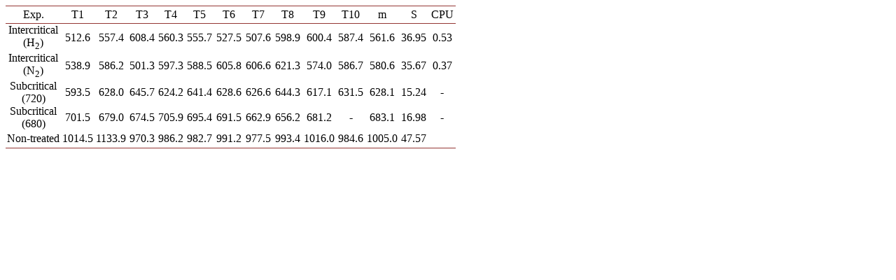

--- FILE ---
content_type: text/html;charset=UTF-8
request_url: https://html.scirp.org/file/_1-7702478_2.htm
body_size: 1421
content:
<html>
<head>
<script type="text/javascript">
  var _gaq = _gaq || [];
  _gaq.push(['_setAccount', 'UA-19523307-6']);
  _gaq.push(['_trackPageview']);

  (function() {
    var ga = document.createElement('script'); ga.type = 'text/javascript'; ga.async = true;
    ga.src = ('https:' == document.location.protocol ? 'https://ssl' : 'http://www') + '.google-analytics.com/ga.js';
    var s = document.getElementsByTagName('script')[0]; s.parentNode.insertBefore(ga, s);
  })();

</script>
<script type="text/javascript" src="//html.scirp.org/mathjax/2.7.2/MathJax.js?config=MML_HTMLorMML"></script>
</head>
<body><table class="MsoNormalTable" border="1" cellspacing="0" cellpadding="0" width="643" style="border-collapse:collapse;mso-table-layout-alt:fixed;border:none; mso-border-top-alt:solid #943634 .5pt;mso-border-top-themecolor:accent2; mso-border-top-themeshade:191;mso-border-bottom-alt:solid #943634 .5pt; mso-border-bottom-themecolor:accent2;mso-border-bottom-themeshade:191; mso-padding-alt:0cm 1.4pt 0cm 1.4pt"> <tbody>   <tr style="mso-yfti-irow:0;mso-yfti-firstrow:yes;height:18.45pt">    <td width="95" style="width:70.9pt;border-top:solid #943634 1.0pt;mso-border-top-themecolor:  accent2;mso-border-top-themeshade:191;border-left:none;border-bottom:solid #943634 1.0pt;  mso-border-bottom-themecolor:accent2;mso-border-bottom-themeshade:191;  border-right:none;mso-border-top-alt:solid #943634 .5pt;mso-border-top-themecolor:  accent2;mso-border-top-themeshade:191;mso-border-bottom-alt:solid #943634 .25pt;  mso-border-bottom-themecolor:accent2;mso-border-bottom-themeshade:191;  padding:0cm 1.4pt 0cm 1.4pt;height:18.45pt"> <p class="MsoNormal" align="center" style="text-align:center">Exp. </p> </td>    <td width="42" style="width:31.6pt;border-top:solid #943634 1.0pt;mso-border-top-themecolor:  accent2;mso-border-top-themeshade:191;border-left:none;border-bottom:solid #943634 1.0pt;  mso-border-bottom-themecolor:accent2;mso-border-bottom-themeshade:191;  border-right:none;mso-border-top-alt:solid #943634 .5pt;mso-border-top-themecolor:  accent2;mso-border-top-themeshade:191;mso-border-bottom-alt:solid #943634 .25pt;  mso-border-bottom-themecolor:accent2;mso-border-bottom-themeshade:191;  padding:0cm 1.4pt 0cm 1.4pt;height:18.45pt"> <p class="MsoNormal" align="center" style="text-align:center">T1 </p> </td>    <td width="42" style="width:31.6pt;border-top:solid #943634 1.0pt;mso-border-top-themecolor:  accent2;mso-border-top-themeshade:191;border-left:none;border-bottom:solid #943634 1.0pt;  mso-border-bottom-themecolor:accent2;mso-border-bottom-themeshade:191;  border-right:none;mso-border-top-alt:solid #943634 .5pt;mso-border-top-themecolor:  accent2;mso-border-top-themeshade:191;mso-border-bottom-alt:solid #943634 .25pt;  mso-border-bottom-themecolor:accent2;mso-border-bottom-themeshade:191;  padding:0cm 1.4pt 0cm 1.4pt;height:18.45pt"> <p class="MsoNormal" align="center" style="text-align:center">T2 </p> </td>    <td width="42" style="width:31.65pt;border-top:solid #943634 1.0pt;mso-border-top-themecolor:  accent2;mso-border-top-themeshade:191;border-left:none;border-bottom:solid #943634 1.0pt;  mso-border-bottom-themecolor:accent2;mso-border-bottom-themeshade:191;  border-right:none;mso-border-top-alt:solid #943634 .5pt;mso-border-top-themecolor:  accent2;mso-border-top-themeshade:191;mso-border-bottom-alt:solid #943634 .25pt;  mso-border-bottom-themecolor:accent2;mso-border-bottom-themeshade:191;  padding:0cm 1.4pt 0cm 1.4pt;height:18.45pt"> <p class="MsoNormal" align="center" style="text-align:center">T3 </p> </td>    <td width="42" style="width:31.6pt;border-top:solid #943634 1.0pt;mso-border-top-themecolor:  accent2;mso-border-top-themeshade:191;border-left:none;border-bottom:solid #943634 1.0pt;  mso-border-bottom-themecolor:accent2;mso-border-bottom-themeshade:191;  border-right:none;mso-border-top-alt:solid #943634 .5pt;mso-border-top-themecolor:  accent2;mso-border-top-themeshade:191;mso-border-bottom-alt:solid #943634 .25pt;  mso-border-bottom-themecolor:accent2;mso-border-bottom-themeshade:191;  padding:0cm 1.4pt 0cm 1.4pt;height:18.45pt"> <p class="MsoNormal" align="center" style="text-align:center">T4 </p> </td>    <td width="42" style="width:31.6pt;border-top:solid #943634 1.0pt;mso-border-top-themecolor:  accent2;mso-border-top-themeshade:191;border-left:none;border-bottom:solid #943634 1.0pt;  mso-border-bottom-themecolor:accent2;mso-border-bottom-themeshade:191;  border-right:none;mso-border-top-alt:solid #943634 .5pt;mso-border-top-themecolor:  accent2;mso-border-top-themeshade:191;mso-border-bottom-alt:solid #943634 .25pt;  mso-border-bottom-themecolor:accent2;mso-border-bottom-themeshade:191;  padding:0cm 1.4pt 0cm 1.4pt;height:18.45pt"> <p class="MsoNormal" align="center" style="text-align:center">T5 </p> </td>    <td width="42" style="width:31.65pt;border-top:solid #943634 1.0pt;mso-border-top-themecolor:  accent2;mso-border-top-themeshade:191;border-left:none;border-bottom:solid #943634 1.0pt;  mso-border-bottom-themecolor:accent2;mso-border-bottom-themeshade:191;  border-right:none;mso-border-top-alt:solid #943634 .5pt;mso-border-top-themecolor:  accent2;mso-border-top-themeshade:191;mso-border-bottom-alt:solid #943634 .25pt;  mso-border-bottom-themecolor:accent2;mso-border-bottom-themeshade:191;  padding:0cm 1.4pt 0cm 1.4pt;height:18.45pt"> <p class="MsoNormal" align="center" style="text-align:center">T6 </p> </td>    <td width="42" style="width:31.6pt;border-top:solid #943634 1.0pt;mso-border-top-themecolor:  accent2;mso-border-top-themeshade:191;border-left:none;border-bottom:solid #943634 1.0pt;  mso-border-bottom-themecolor:accent2;mso-border-bottom-themeshade:191;  border-right:none;mso-border-top-alt:solid #943634 .5pt;mso-border-top-themecolor:  accent2;mso-border-top-themeshade:191;mso-border-bottom-alt:solid #943634 .25pt;  mso-border-bottom-themecolor:accent2;mso-border-bottom-themeshade:191;  padding:0cm 1.4pt 0cm 1.4pt;height:18.45pt"> <p class="MsoNormal" align="center" style="text-align:center">T7 </p> </td>    <td width="42" style="width:31.65pt;border-top:solid #943634 1.0pt;mso-border-top-themecolor:  accent2;mso-border-top-themeshade:191;border-left:none;border-bottom:solid #943634 1.0pt;  mso-border-bottom-themecolor:accent2;mso-border-bottom-themeshade:191;  border-right:none;mso-border-top-alt:solid #943634 .5pt;mso-border-top-themecolor:  accent2;mso-border-top-themeshade:191;mso-border-bottom-alt:solid #943634 .25pt;  mso-border-bottom-themecolor:accent2;mso-border-bottom-themeshade:191;  padding:0cm 1.4pt 0cm 1.4pt;height:18.45pt"> <p class="MsoNormal" align="center" style="text-align:center">T8 </p> </td>    <td width="42" style="width:31.6pt;border-top:solid #943634 1.0pt;mso-border-top-themecolor:  accent2;mso-border-top-themeshade:191;border-left:none;border-bottom:solid #943634 1.0pt;  mso-border-bottom-themecolor:accent2;mso-border-bottom-themeshade:191;  border-right:none;mso-border-top-alt:solid #943634 .5pt;mso-border-top-themecolor:  accent2;mso-border-top-themeshade:191;mso-border-bottom-alt:solid #943634 .25pt;  mso-border-bottom-themecolor:accent2;mso-border-bottom-themeshade:191;  padding:0cm 1.4pt 0cm 1.4pt;height:18.45pt"> <p class="MsoNormal" align="center" style="text-align:center">T9 </p> </td>    <td width="42" style="width:31.6pt;border-top:solid #943634 1.0pt;mso-border-top-themecolor:  accent2;mso-border-top-themeshade:191;border-left:none;border-bottom:solid #943634 1.0pt;  mso-border-bottom-themecolor:accent2;mso-border-bottom-themeshade:191;  border-right:none;mso-border-top-alt:solid #943634 .5pt;mso-border-top-themecolor:  accent2;mso-border-top-themeshade:191;mso-border-bottom-alt:solid #943634 .25pt;  mso-border-bottom-themecolor:accent2;mso-border-bottom-themeshade:191;  padding:0cm 1.4pt 0cm 1.4pt;height:18.45pt"> <p class="MsoNormal" align="center" style="text-align:center">T10 </p> </td>    <td width="42" style="width:31.65pt;border-top:solid #943634 1.0pt;mso-border-top-themecolor:  accent2;mso-border-top-themeshade:191;border-left:none;border-bottom:solid #943634 1.0pt;  mso-border-bottom-themecolor:accent2;mso-border-bottom-themeshade:191;  border-right:none;mso-border-top-alt:solid #943634 .5pt;mso-border-top-themecolor:  accent2;mso-border-top-themeshade:191;mso-border-bottom-alt:solid #943634 .25pt;  mso-border-bottom-themecolor:accent2;mso-border-bottom-themeshade:191;  padding:0cm 1.4pt 0cm 1.4pt;height:18.45pt"> <p class="MsoNormal" align="center" style="text-align:center">m </p> </td>    <td width="42" style="width:31.6pt;border-top:solid #943634 1.0pt;mso-border-top-themecolor:  accent2;mso-border-top-themeshade:191;border-left:none;border-bottom:solid #943634 1.0pt;  mso-border-bottom-themecolor:accent2;mso-border-bottom-themeshade:191;  border-right:none;mso-border-top-alt:solid #943634 .5pt;mso-border-top-themecolor:  accent2;mso-border-top-themeshade:191;mso-border-bottom-alt:solid #943634 .25pt;  mso-border-bottom-themecolor:accent2;mso-border-bottom-themeshade:191;  padding:0cm 1.4pt 0cm 1.4pt;height:18.45pt"> <p class="MsoNormal" align="center" style="text-align:center">S </p> </td>    <td width="42" style="width:31.65pt;border-top:solid #943634 1.0pt;mso-border-top-themecolor:  accent2;mso-border-top-themeshade:191;border-left:none;border-bottom:solid #943634 1.0pt;  mso-border-bottom-themecolor:accent2;mso-border-bottom-themeshade:191;  border-right:none;mso-border-top-alt:solid #943634 .5pt;mso-border-top-themecolor:  accent2;mso-border-top-themeshade:191;mso-border-bottom-alt:solid #943634 .25pt;  mso-border-bottom-themecolor:accent2;mso-border-bottom-themeshade:191;  padding:0cm 1.4pt 0cm 1.4pt;height:18.45pt"> <p class="MsoNormal" align="center" style="text-align:center">CPU </p> </td>   </tr>   <tr style="mso-yfti-irow:1;height:18.45pt">    <td width="95" style="width:70.9pt;border:none;mso-border-top-alt:solid #943634 .25pt;  mso-border-top-themecolor:accent2;mso-border-top-themeshade:191;padding:0cm 1.4pt 0cm 1.4pt;  height:18.45pt"> <p class="MsoNormal" align="center" style="text-align:center">Intercritical (H<sub>2</sub>) </p> </td>    <td width="42" style="width:31.6pt;border:none;mso-border-top-alt:solid #943634 .25pt;  mso-border-top-themecolor:accent2;mso-border-top-themeshade:191;padding:0cm 1.4pt 0cm 1.4pt;  height:18.45pt"> <p class="MsoNormal" align="center" style="text-align:center;layout-grid-mode:  char">512.6 </p> </td>    <td width="42" style="width:31.6pt;border:none;mso-border-top-alt:solid #943634 .25pt;  mso-border-top-themecolor:accent2;mso-border-top-themeshade:191;padding:0cm 1.4pt 0cm 1.4pt;  height:18.45pt"> <p class="MsoNormal" align="center" style="text-align:center;layout-grid-mode:  char">557.4 </p> </td>    <td width="42" style="width:31.65pt;border:none;mso-border-top-alt:solid #943634 .25pt;  mso-border-top-themecolor:accent2;mso-border-top-themeshade:191;padding:0cm 1.4pt 0cm 1.4pt;  height:18.45pt"> <p class="MsoNormal" align="center" style="text-align:center;layout-grid-mode:  char">608.4 </p> </td>    <td width="42" style="width:31.6pt;border:none;mso-border-top-alt:solid #943634 .25pt;  mso-border-top-themecolor:accent2;mso-border-top-themeshade:191;padding:0cm 1.4pt 0cm 1.4pt;  height:18.45pt"> <p class="MsoNormal" align="center" style="text-align:center;layout-grid-mode:  char">560.3 </p> </td>    <td width="42" style="width:31.6pt;border:none;mso-border-top-alt:solid #943634 .25pt;  mso-border-top-themecolor:accent2;mso-border-top-themeshade:191;padding:0cm 1.4pt 0cm 1.4pt;  height:18.45pt"> <p class="MsoNormal" align="center" style="text-align:center;layout-grid-mode:  char">555.7 </p> </td>    <td width="42" style="width:31.65pt;border:none;mso-border-top-alt:solid #943634 .25pt;  mso-border-top-themecolor:accent2;mso-border-top-themeshade:191;padding:0cm 1.4pt 0cm 1.4pt;  height:18.45pt"> <p class="MsoNormal" align="center" style="text-align:center;layout-grid-mode:  char">527.5 </p> </td>    <td width="42" style="width:31.6pt;border:none;mso-border-top-alt:solid #943634 .25pt;  mso-border-top-themecolor:accent2;mso-border-top-themeshade:191;padding:0cm 1.4pt 0cm 1.4pt;  height:18.45pt"> <p class="MsoNormal" align="center" style="text-align:center;layout-grid-mode:  char">507.6 </p> </td>    <td width="42" style="width:31.65pt;border:none;mso-border-top-alt:solid #943634 .25pt;  mso-border-top-themecolor:accent2;mso-border-top-themeshade:191;padding:0cm 1.4pt 0cm 1.4pt;  height:18.45pt"> <p class="MsoNormal" align="center" style="text-align:center;layout-grid-mode:  char">598.9 </p> </td>    <td width="42" style="width:31.6pt;border:none;mso-border-top-alt:solid #943634 .25pt;  mso-border-top-themecolor:accent2;mso-border-top-themeshade:191;padding:0cm 1.4pt 0cm 1.4pt;  height:18.45pt"> <p class="MsoNormal" align="center" style="text-align:center;layout-grid-mode:  char">600.4 </p> </td>    <td width="42" style="width:31.6pt;border:none;mso-border-top-alt:solid #943634 .25pt;  mso-border-top-themecolor:accent2;mso-border-top-themeshade:191;padding:0cm 1.4pt 0cm 1.4pt;  height:18.45pt"> <p class="MsoNormal" align="center" style="text-align:center;layout-grid-mode:  char">587.4 </p> </td>    <td width="42" style="width:31.65pt;border:none;mso-border-top-alt:solid #943634 .25pt;  mso-border-top-themecolor:accent2;mso-border-top-themeshade:191;padding:0cm 1.4pt 0cm 1.4pt;  height:18.45pt"> <p class="MsoNormal" align="center" style="text-align:center;layout-grid-mode:  char">561.6 </p> </td>    <td width="42" style="width:31.6pt;border:none;mso-border-top-alt:solid #943634 .25pt;  mso-border-top-themecolor:accent2;mso-border-top-themeshade:191;padding:0cm 1.4pt 0cm 1.4pt;  height:18.45pt"> <p class="MsoNormal" align="center" style="text-align:center;layout-grid-mode:  char">36.95 </p> </td>    <td width="42" style="width:31.65pt;border:none;mso-border-top-alt:solid #943634 .25pt;  mso-border-top-themecolor:accent2;mso-border-top-themeshade:191;padding:0cm 1.4pt 0cm 1.4pt;  height:18.45pt"> <p class="MsoNormal" align="center" style="text-align:center;layout-grid-mode:  char">0.53 </p> </td>   </tr>   <tr style="mso-yfti-irow:2;height:18.45pt">    <td width="95" style="width:70.9pt;border:none;padding:0cm 1.4pt 0cm 1.4pt;  height:18.45pt"> <p class="MsoNormal" align="center" style="text-align:center">Intercritical (N<sub>2</sub>) </p> </td>    <td width="42" style="width:31.6pt;border:none;padding:0cm 1.4pt 0cm 1.4pt;  height:18.45pt"> <p class="MsoNormal" align="center" style="text-align:center;layout-grid-mode:  char">538.9 </p> </td>    <td width="42" style="width:31.6pt;border:none;padding:0cm 1.4pt 0cm 1.4pt;  height:18.45pt"> <p class="MsoNormal" align="center" style="text-align:center;layout-grid-mode:  char">586.2 </p> </td>    <td width="42" style="width:31.65pt;border:none;padding:0cm 1.4pt 0cm 1.4pt;  height:18.45pt"> <p class="MsoNormal" align="center" style="text-align:center;layout-grid-mode:  char">501.3 </p> </td>    <td width="42" style="width:31.6pt;border:none;padding:0cm 1.4pt 0cm 1.4pt;  height:18.45pt"> <p class="MsoNormal" align="center" style="text-align:center;layout-grid-mode:  char">597.3 </p> </td>    <td width="42" style="width:31.6pt;border:none;padding:0cm 1.4pt 0cm 1.4pt;  height:18.45pt"> <p class="MsoNormal" align="center" style="text-align:center;layout-grid-mode:  char">588.5 </p> </td>    <td width="42" style="width:31.65pt;border:none;padding:0cm 1.4pt 0cm 1.4pt;  height:18.45pt"> <p class="MsoNormal" align="center" style="text-align:center;layout-grid-mode:  char">605.8 </p> </td>    <td width="42" style="width:31.6pt;border:none;padding:0cm 1.4pt 0cm 1.4pt;  height:18.45pt"> <p class="MsoNormal" align="center" style="text-align:center;layout-grid-mode:  char">606.6 </p> </td>    <td width="42" style="width:31.65pt;border:none;padding:0cm 1.4pt 0cm 1.4pt;  height:18.45pt"> <p class="MsoNormal" align="center" style="text-align:center;layout-grid-mode:  char">621.3 </p> </td>    <td width="42" style="width:31.6pt;border:none;padding:0cm 1.4pt 0cm 1.4pt;  height:18.45pt"> <p class="MsoNormal" align="center" style="text-align:center;layout-grid-mode:  char">574.0 </p> </td>    <td width="42" style="width:31.6pt;border:none;padding:0cm 1.4pt 0cm 1.4pt;  height:18.45pt"> <p class="MsoNormal" align="center" style="text-align:center;layout-grid-mode:  char">586.7 </p> </td>    <td width="42" style="width:31.65pt;border:none;padding:0cm 1.4pt 0cm 1.4pt;  height:18.45pt"> <p class="MsoNormal" align="center" style="text-align:center;layout-grid-mode:  char">580.6 </p> </td>    <td width="42" style="width:31.6pt;border:none;padding:0cm 1.4pt 0cm 1.4pt;  height:18.45pt"> <p class="MsoNormal" align="center" style="text-align:center;layout-grid-mode:  char">35.67 </p> </td>    <td width="42" style="width:31.65pt;border:none;padding:0cm 1.4pt 0cm 1.4pt;  height:18.45pt"> <p class="MsoNormal" align="center" style="text-align:center;layout-grid-mode:  char">0.37 </p> </td>   </tr>   <tr style="mso-yfti-irow:3;height:18.45pt">    <td width="95" style="width:70.9pt;border:none;padding:0cm 1.4pt 0cm 1.4pt;  height:18.45pt"> <p class="MsoNormal" align="center" style="text-align:center">Subcritical (720) </p> </td>    <td width="42" style="width:31.6pt;border:none;padding:0cm 1.4pt 0cm 1.4pt;  height:18.45pt"> <p class="MsoNormal" align="center" style="text-align:center;layout-grid-mode:  char">593.5 </p> </td>    <td width="42" style="width:31.6pt;border:none;padding:0cm 1.4pt 0cm 1.4pt;  height:18.45pt"> <p class="MsoNormal" align="center" style="text-align:center;layout-grid-mode:  char">628.0 </p> </td>    <td width="42" style="width:31.65pt;border:none;padding:0cm 1.4pt 0cm 1.4pt;  height:18.45pt"> <p class="MsoNormal" align="center" style="text-align:center;layout-grid-mode:  char">645.7 </p> </td>    <td width="42" style="width:31.6pt;border:none;padding:0cm 1.4pt 0cm 1.4pt;  height:18.45pt"> <p class="MsoNormal" align="center" style="text-align:center;layout-grid-mode:  char">624.2 </p> </td>    <td width="42" style="width:31.6pt;border:none;padding:0cm 1.4pt 0cm 1.4pt;  height:18.45pt"> <p class="MsoNormal" align="center" style="text-align:center;layout-grid-mode:  char">641.4 </p> </td>    <td width="42" style="width:31.65pt;border:none;padding:0cm 1.4pt 0cm 1.4pt;  height:18.45pt"> <p class="MsoNormal" align="center" style="text-align:center;layout-grid-mode:  char">628.6 </p> </td>    <td width="42" style="width:31.6pt;border:none;padding:0cm 1.4pt 0cm 1.4pt;  height:18.45pt"> <p class="MsoNormal" align="center" style="text-align:center;layout-grid-mode:  char">626.6 </p> </td>    <td width="42" style="width:31.65pt;border:none;padding:0cm 1.4pt 0cm 1.4pt;  height:18.45pt"> <p class="MsoNormal" align="center" style="text-align:center;layout-grid-mode:  char">644.3 </p> </td>    <td width="42" style="width:31.6pt;border:none;padding:0cm 1.4pt 0cm 1.4pt;  height:18.45pt"> <p class="MsoNormal" align="center" style="text-align:center;layout-grid-mode:  char">617.1 </p> </td>    <td width="42" style="width:31.6pt;border:none;padding:0cm 1.4pt 0cm 1.4pt;  height:18.45pt"> <p class="MsoNormal" align="center" style="text-align:center;layout-grid-mode:  char">631.5 </p> </td>    <td width="42" style="width:31.65pt;border:none;padding:0cm 1.4pt 0cm 1.4pt;  height:18.45pt"> <p class="MsoNormal" align="center" style="text-align:center;layout-grid-mode:  char">628.1 </p> </td>    <td width="42" style="width:31.6pt;border:none;padding:0cm 1.4pt 0cm 1.4pt;  height:18.45pt"> <p class="MsoNormal" align="center" style="text-align:center;layout-grid-mode:  char">15.24 </p> </td>    <td width="42" style="width:31.65pt;border:none;padding:0cm 1.4pt 0cm 1.4pt;  height:18.45pt"> <p class="MsoNormal" align="center" style="text-align:center;layout-grid-mode:  char">- </p> </td>   </tr>   <tr style="mso-yfti-irow:4;height:18.45pt">    <td width="95" style="width:70.9pt;border:none;padding:0cm 1.4pt 0cm 1.4pt;  height:18.45pt"> <p class="MsoNormal" align="center" style="text-align:center">Subcritical (680) </p> </td>    <td width="42" style="width:31.6pt;border:none;padding:0cm 1.4pt 0cm 1.4pt;  height:18.45pt"> <p class="MsoNormal" align="center" style="text-align:center;layout-grid-mode:  char">701.5 </p> </td>    <td width="42" style="width:31.6pt;border:none;padding:0cm 1.4pt 0cm 1.4pt;  height:18.45pt"> <p class="MsoNormal" align="center" style="text-align:center;layout-grid-mode:  char">679.0 </p> </td>    <td width="42" style="width:31.65pt;border:none;padding:0cm 1.4pt 0cm 1.4pt;  height:18.45pt"> <p class="MsoNormal" align="center" style="text-align:center;layout-grid-mode:  char">674.5 </p> </td>    <td width="42" style="width:31.6pt;border:none;padding:0cm 1.4pt 0cm 1.4pt;  height:18.45pt"> <p class="MsoNormal" align="center" style="text-align:center;layout-grid-mode:  char">705.9 </p> </td>    <td width="42" style="width:31.6pt;border:none;padding:0cm 1.4pt 0cm 1.4pt;  height:18.45pt"> <p class="MsoNormal" align="center" style="text-align:center;layout-grid-mode:  char">695.4 </p> </td>    <td width="42" style="width:31.65pt;border:none;padding:0cm 1.4pt 0cm 1.4pt;  height:18.45pt"> <p class="MsoNormal" align="center" style="text-align:center;layout-grid-mode:  char">691.5 </p> </td>    <td width="42" style="width:31.6pt;border:none;padding:0cm 1.4pt 0cm 1.4pt;  height:18.45pt"> <p class="MsoNormal" align="center" style="text-align:center;layout-grid-mode:  char">662.9 </p> </td>    <td width="42" style="width:31.65pt;border:none;padding:0cm 1.4pt 0cm 1.4pt;  height:18.45pt"> <p class="MsoNormal" align="center" style="text-align:center;layout-grid-mode:  char">656.2 </p> </td>    <td width="42" style="width:31.6pt;border:none;padding:0cm 1.4pt 0cm 1.4pt;  height:18.45pt"> <p class="MsoNormal" align="center" style="text-align:center;layout-grid-mode:  char">681.2 </p> </td>    <td width="42" style="width:31.6pt;border:none;padding:0cm 1.4pt 0cm 1.4pt;  height:18.45pt"> <p class="MsoNormal" align="center" style="text-align:center;layout-grid-mode:  char">- </p> </td>    <td width="42" style="width:31.65pt;border:none;padding:0cm 1.4pt 0cm 1.4pt;  height:18.45pt"> <p class="MsoNormal" align="center" style="text-align:center;layout-grid-mode:  char">683.1 </p> </td>    <td width="42" style="width:31.6pt;border:none;padding:0cm 1.4pt 0cm 1.4pt;  height:18.45pt"> <p class="MsoNormal" align="center" style="text-align:center;layout-grid-mode:  char">16.98 </p> </td>    <td width="42" style="width:31.65pt;border:none;padding:0cm 1.4pt 0cm 1.4pt;  height:18.45pt"> <p class="MsoNormal" align="center" style="text-align:center;layout-grid-mode:  char">- </p> </td>   </tr>   <tr style="mso-yfti-irow:5;mso-yfti-lastrow:yes;height:18.45pt">    <td width="95" style="width:70.9pt;border:none;border-bottom:solid #943634 1.0pt;  mso-border-bottom-themecolor:accent2;mso-border-bottom-themeshade:191;  mso-border-bottom-alt:solid #943634 .5pt;mso-border-bottom-themecolor:accent2;  mso-border-bottom-themeshade:191;padding:0cm 1.4pt 0cm 1.4pt;height:18.45pt"> <p class="MsoNormal" align="center" style="text-align:center">Non-treated </p> </td>    <td width="42" style="width:31.6pt;border:none;border-bottom:solid #943634 1.0pt;  mso-border-bottom-themecolor:accent2;mso-border-bottom-themeshade:191;  mso-border-bottom-alt:solid #943634 .5pt;mso-border-bottom-themecolor:accent2;  mso-border-bottom-themeshade:191;padding:0cm 1.4pt 0cm 1.4pt;height:18.45pt"> <p class="MsoNormal" align="center" style="text-align:center;layout-grid-mode:  char">1014.5 </p> </td>    <td width="42" style="width:31.6pt;border:none;border-bottom:solid #943634 1.0pt;  mso-border-bottom-themecolor:accent2;mso-border-bottom-themeshade:191;  mso-border-bottom-alt:solid #943634 .5pt;mso-border-bottom-themecolor:accent2;  mso-border-bottom-themeshade:191;padding:0cm 1.4pt 0cm 1.4pt;height:18.45pt"> <p class="MsoNormal" align="center" style="text-align:center;layout-grid-mode:  char">1133.9 </p> </td>    <td width="42" style="width:31.65pt;border:none;border-bottom:solid #943634 1.0pt;  mso-border-bottom-themecolor:accent2;mso-border-bottom-themeshade:191;  mso-border-bottom-alt:solid #943634 .5pt;mso-border-bottom-themecolor:accent2;  mso-border-bottom-themeshade:191;padding:0cm 1.4pt 0cm 1.4pt;height:18.45pt"> <p class="MsoNormal" align="center" style="text-align:center;layout-grid-mode:  char">970.3 </p> </td>    <td width="42" style="width:31.6pt;border:none;border-bottom:solid #943634 1.0pt;  mso-border-bottom-themecolor:accent2;mso-border-bottom-themeshade:191;  mso-border-bottom-alt:solid #943634 .5pt;mso-border-bottom-themecolor:accent2;  mso-border-bottom-themeshade:191;padding:0cm 1.4pt 0cm 1.4pt;height:18.45pt"> <p class="MsoNormal" align="center" style="text-align:center;layout-grid-mode:  char">986.2 </p> </td>    <td width="42" style="width:31.6pt;border:none;border-bottom:solid #943634 1.0pt;  mso-border-bottom-themecolor:accent2;mso-border-bottom-themeshade:191;  mso-border-bottom-alt:solid #943634 .5pt;mso-border-bottom-themecolor:accent2;  mso-border-bottom-themeshade:191;padding:0cm 1.4pt 0cm 1.4pt;height:18.45pt"> <p class="MsoNormal" align="center" style="text-align:center;layout-grid-mode:  char">982.7 </p> </td>    <td width="42" style="width:31.65pt;border:none;border-bottom:solid #943634 1.0pt;  mso-border-bottom-themecolor:accent2;mso-border-bottom-themeshade:191;  mso-border-bottom-alt:solid #943634 .5pt;mso-border-bottom-themecolor:accent2;  mso-border-bottom-themeshade:191;padding:0cm 1.4pt 0cm 1.4pt;height:18.45pt"> <p class="MsoNormal" align="center" style="text-align:center;layout-grid-mode:  char">991.2 </p> </td>    <td width="42" style="width:31.6pt;border:none;border-bottom:solid #943634 1.0pt;  mso-border-bottom-themecolor:accent2;mso-border-bottom-themeshade:191;  mso-border-bottom-alt:solid #943634 .5pt;mso-border-bottom-themecolor:accent2;  mso-border-bottom-themeshade:191;padding:0cm 1.4pt 0cm 1.4pt;height:18.45pt"> <p class="MsoNormal" align="center" style="text-align:center;layout-grid-mode:  char">977.5 </p> </td>    <td width="42" style="width:31.65pt;border:none;border-bottom:solid #943634 1.0pt;  mso-border-bottom-themecolor:accent2;mso-border-bottom-themeshade:191;  mso-border-bottom-alt:solid #943634 .5pt;mso-border-bottom-themecolor:accent2;  mso-border-bottom-themeshade:191;padding:0cm 1.4pt 0cm 1.4pt;height:18.45pt"> <p class="MsoNormal" align="center" style="text-align:center;layout-grid-mode:  char">993.4 </p> </td>    <td width="42" style="width:31.6pt;border:none;border-bottom:solid #943634 1.0pt;  mso-border-bottom-themecolor:accent2;mso-border-bottom-themeshade:191;  mso-border-bottom-alt:solid #943634 .5pt;mso-border-bottom-themecolor:accent2;  mso-border-bottom-themeshade:191;padding:0cm 1.4pt 0cm 1.4pt;height:18.45pt"> <p class="MsoNormal" align="center" style="text-align:center;layout-grid-mode:  char">1016.0 </p> </td>    <td width="42" style="width:31.6pt;border:none;border-bottom:solid #943634 1.0pt;  mso-border-bottom-themecolor:accent2;mso-border-bottom-themeshade:191;  mso-border-bottom-alt:solid #943634 .5pt;mso-border-bottom-themecolor:accent2;  mso-border-bottom-themeshade:191;padding:0cm 1.4pt 0cm 1.4pt;height:18.45pt"> <p class="MsoNormal" align="center" style="text-align:center;layout-grid-mode:  char">984.6 </p> </td>    <td width="42" style="width:31.65pt;border:none;border-bottom:solid #943634 1.0pt;  mso-border-bottom-themecolor:accent2;mso-border-bottom-themeshade:191;  mso-border-bottom-alt:solid #943634 .5pt;mso-border-bottom-themecolor:accent2;  mso-border-bottom-themeshade:191;padding:0cm 1.4pt 0cm 1.4pt;height:18.45pt"> <p class="MsoNormal" align="center" style="text-align:center;layout-grid-mode:  char">1005.0 </p> </td>    <td width="42" style="width:31.6pt;border:none;border-bottom:solid #943634 1.0pt;  mso-border-bottom-themecolor:accent2;mso-border-bottom-themeshade:191;  mso-border-bottom-alt:solid #943634 .5pt;mso-border-bottom-themecolor:accent2;  mso-border-bottom-themeshade:191;padding:0cm 1.4pt 0cm 1.4pt;height:18.45pt"> <p class="MsoNormal" align="center" style="text-align:center;layout-grid-mode:  char">47.57 </p> </td>    <td width="42" style="width:31.65pt;border:none;border-bottom:solid #943634 1.0pt;  mso-border-bottom-themecolor:accent2;mso-border-bottom-themeshade:191;  mso-border-bottom-alt:solid #943634 .5pt;mso-border-bottom-themecolor:accent2;  mso-border-bottom-themeshade:191;padding:0cm 1.4pt 0cm 1.4pt;height:18.45pt"> <p class="MsoNormal" align="center" style="text-align:center;layout-grid-mode:  char"> </p> </td>   </tr>  </tbody></table></body>
</html>